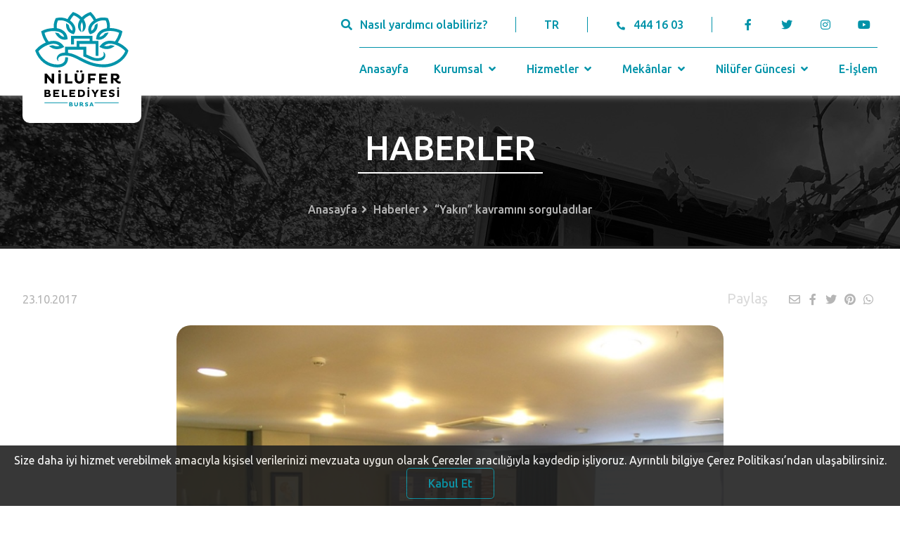

--- FILE ---
content_type: text/html; charset=UTF-8
request_url: https://www.nilufer.bel.tr/haber/yakin-kavramini-sorguladilar
body_size: 8844
content:
<!DOCTYPE html>
<html lang="tr">

<head>
	<meta charset="UTF-8" />
	<meta name="viewport" content="width=device-width, initial-scale=1.0" />
	<meta http-equiv="X-UA-Compatible" content="ie=edge" />
	<title>Nilüfer Belediyesi</title>
	<meta name="title" content="Bursa Nilüfer Belediyesi" />
	<meta name="description" content="Bursa, Nilüfer, E-işlem, Şadi Özdemir, E-Belediye" />
	<meta name="keywords" content="Bursa, Nilüfer, E-işlem, Şadi Özdemir, E-Belediye" />
	<meta name="copyright" content="(c) 2021" />
	<link rel="icon" href="https://www.nilufer.bel.tr/assets/img/nilufer-ico.ico" sizes="32x32" />
	<link rel="apple-touch-icon-precomposed" href="https://www.nilufer.bel.tr/assets/img/nilufer-ico.ico" />
	<meta property="og:url" content="https://www.nilufer.bel.tr/haber/yakin-kavramini-sorguladilar" />
	<meta property="og:site_name" content="Nilüfer Belediyesi" />
			<meta property="og:title" content="“Yakın”  kavramını sorguladılar " />
		<meta property="og:image" content="https://www.nilufer.bel.tr/i/haber/4990.jpg" />
		<meta property="og:description" content="Etkinliğe katılanlar “Yakın"&nbsp; kavramını felsefe, arkeoloji, psikiyatri ve
edebiyat gibi alanlarda sorguladı.&nbsp;“Yakın” kavramını merkeze alan anlatılarla mesafenin
tanımlanması çabasına katkıda bulunan Yakın Buluşmaları’nın ilki Nilüfer
Be.." />
		<meta http-equiv="Content-Security-Policy" content="upgrade-insecure-requests" />
	<meta name="msapplication-TileImage" content="https://www.nilufer.bel.tr/assets/img/nilufer-ico.ico" />
	<!-- styles -->
	<link rel="stylesheet" href="https://www.nilufer.bel.tr/assets/css/style.css" />
	<link rel="stylesheet" href="https://pro.fontawesome.com/releases/v5.10.0/css/all.css" integrity="sha384-AYmEC3Yw5cVb3ZcuHtOA93w35dYTsvhLPVnYs9eStHfGJvOvKxVfELGroGkvsg+p" crossorigin="anonymous" />
	<link rel="stylesheet" type="text/css" href="https://cdn.jsdelivr.net/npm/fomantic-ui@2.8.7/dist/semantic.min.css" />
	<link rel="stylesheet" href="https://www.nilufer.bel.tr/assets/css/index.css" />
	<link rel="stylesheet" href="https://www.nilufer.bel.tr/assets/css/components_detail.css" />
	<link rel="stylesheet" type="text/css" href="//cdn.jsdelivr.net/npm/slick-carousel@1.8.1/slick/slick.css" />
		<script src="https://code.jquery.com/jquery-3.7.0.min.js" integrity="sha256-2Pmvv0kuTBOenSvLm6bvfBSSHrUJ+3A7x6P5Ebd07/g=" crossorigin="anonymous"></script>
	<script src="https://cdn.jsdelivr.net/npm/fomantic-ui@2.8.7/dist/semantic.min.js"></script>
	<script src="https://cdn.jsdelivr.net/npm/sharer.js@latest/sharer.min.js"></script>
	<script>
		var baseUrl = 'https://www.nilufer.bel.tr/';
		var language = 'TR';
	</script>
	<link rel="stylesheet" href="https://www.nilufer.bel.tr/assets/cookie/index.css">
	<script src="https://www.nilufer.bel.tr/assets/cookie/index.js"></script>
	<script type="text/javascript" src="https://www.nilufer.bel.tr/assets/cookie/jquery-cookie.js"></script>
	<script id="cookieWarn" type="text/javascript" src="https://www.nilufer.bel.tr/assets/cookie/cookie-warn.js"></script>
	<!-- Global site tag (gtag.js) - Google Analytics -->
	<script async src="https://www.googletagmanager.com/gtag/js?id=UA-7877862-1"></script>
	<script>
		window.dataLayer = window.dataLayer || [];

		function gtag() {
			dataLayer.push(arguments);
		}
		gtag('js', new Date());

		gtag('config', 'UA-7877862-1');
	</script>

</head>

<body>

	<header>
		<input type="hidden" id="csrf_token_hash" value="bb70f34aa963d79f57466f0ddc407ea0">
		<input type="hidden" id="csrf_token_name" value="csrf_test_name">
		<div class="container flex center">
			<div class="header-left">
				<a href="https://www.nilufer.bel.tr/" title="Nilüfer Belediyesi" class="header-logo">
					<img src="https://www.nilufer.bel.tr/assets/img/logo.svg" alt="Nilüfer Belediyesi" class="logo-1" />
					<img src="https://www.nilufer.bel.tr/assets/img/logo-2.svg" alt="Nilüfer Belediyesi" class="logo-2" />
				</a>
				<div class="mobile-navbar">
					<a class="target-burger">
						<ul class="buns">
							<li class="bun"></li>
							<li class="bun"></li>
						</ul>
					</a>
					<nav class="main-nav" role="navigation">
						<ul>
																							<li class="ui accordion  mobile-nav-dropdown">
									<div class="title">
										<a href="https://www.nilufer.bel.tr/"  class="dropdown-link">Anasayfa</a>
																			</div>
																	</li>
																							<li class="ui accordion  mobile-nav-dropdown">
									<div class="title">
										<a href="javascript:void(0)"  class="dropdown-link">Kurumsal</a>
										 <i class="angle down icon"></i> 									</div>
																			<div class="content">
											<div class="sub-menu">
																																						<div class="title">
														<a  href="javascript:void(0)"  class="dropdown-link">Başkan</a>
														 <i class="angle down icon"></i> 													</div>
																											<div class="content">
																															<a href="https://www.nilufer.bel.tr/icerik/sadi-ozdemir"  class="dropdown-link">Şadi Özdemir</a><br>
																															<a href="https://www.nilufer.bel.tr/icerik/baskan-i-izleyin"  class="dropdown-link">Başkan'ı İzleyin</a><br>
																															<a href="https://www.nilufer.bel.tr/icerik/gecmis-baskanlarimiz"  class="dropdown-link">Geçmiş Başkanlarımız</a><br>
																													</div>
																																																			<div class="title">
														<a  href="javascript:void(0)"  class="dropdown-link">Yönetim</a>
														 <i class="angle down icon"></i> 													</div>
																											<div class="content">
																															<a href="https://www.nilufer.bel.tr/icerik/yonetim-yaklasimimiz"  class="dropdown-link">Yönetim Yaklaşımımız</a><br>
																															<a href="https://www.nilufer.bel.tr/icerik/organizasyon-semasi"  class="dropdown-link">Organizasyon Şeması</a><br>
																															<a href="https://www.nilufer.bel.tr/icerik/nilufer-belediye-meclisi"  class="dropdown-link">Nilüfer Belediye Meclisi</a><br>
																															<a href="https://www.nilufer.bel.tr/mudurlukler"  class="dropdown-link">Müdürlükler</a><br>
																															<a href="https://www.nilufer.bel.tr/icerik/komisyonlar"  class="dropdown-link">Komisyonlar</a><br>
																															<a href="https://www.nilufer.bel.tr/icerik/encumen"  class="dropdown-link">Encümen</a><br>
																															<a href="https://www.nilufer.bel.tr/muhtarliklar"  class="dropdown-link">Muhtarlıklar</a><br>
																															<a href="https://www.nilufer.bel.tr/icerik/mahalle-komiteleri"  class="dropdown-link">Mahalle Komiteleri</a><br>
																															<a href="https://www.nilufer.bel.tr/icerik/uyesi-oldugumuz-birlikler"  class="dropdown-link">Üyesi Olduğumuz Birlikler</a><br>
																															<a href="https://www.nilufer.bel.tr/icerik/arabuluculuk-komisyonu"  class="dropdown-link">Arabuluculuk Komisyonu</a><br>
																															<a href="https://www.nilufer.bel.tr/icerik/kardes-kentler"  class="dropdown-link">Kardeş Kentler</a><br>
																															<a href="https://www.nilufer.bel.tr/icerik/etik-komisyonu"  class="dropdown-link">Etik Komisyonu</a><br>
																															<a href="https://www.nilufer.bel.tr/icerik/aldigimiz-oduller"  class="dropdown-link"> Aldığımız Ödüller</a><br>
																															<a href="https://www.nilufer.bel.tr/icerik/cevre-yonetim-sistemi-kapsami"  class="dropdown-link">Çevre Yönetim Sistemi Kapsamı</a><br>
																													</div>
																																																			<div class="title">
														<a  href="javascript:void(0)"  class="dropdown-link">Planlar, Raporlar ve Kararlar</a>
														 <i class="angle down icon"></i> 													</div>
																											<div class="content">
																															<a href="https://www.nilufer.bel.tr/icerik/stratejik-planlar"  class="dropdown-link">Stratejik Planlar</a><br>
																															<a href="https://www.nilufer.bel.tr/https://e-islem.nilufer.bel.tr/Imar/ImarPlanDegisiklikIlan"  class="dropdown-link">İmar Planı Değişikliği</a><br>
																															<a href="https://www.nilufer.bel.tr/icerik/performans-programlari"  class="dropdown-link">Performans Programları</a><br>
																															<a href="https://www.nilufer.bel.tr/icerik/faaliyet-raporlari"  class="dropdown-link">Faaliyet Raporları</a><br>
																															<a href="https://www.nilufer.bel.tr/mecliskarar"  class="dropdown-link">Meclis Kararları</a><br>
																															<a href="https://www.nilufer.bel.tr/icerik/kurumsal-mali-durum-ve-beklentiler-raporu"  class="dropdown-link">Kurumsal Mali Durum ve Beklentiler Raporu</a><br>
																															<a href="https://www.nilufer.bel.tr/meclisgundem"  class="dropdown-link">Meclis Gündemi</a><br>
																															<a href="https://www.nilufer.bel.tr/icerik/ic-kontrol-eylem-plani"  class="dropdown-link">İç Kontrol Eylem Planı</a><br>
																															<a href="https://www.nilufer.bel.tr/icerik/butce-gerceklesme-verileri"  class="dropdown-link">Bütçe Gerçekleşme Verileri</a><br>
																															<a href="https://www.nilufer.bel.tr/icerik/surdurulebilir-enerji-eylem-plani"  class="dropdown-link">Sürdürülebilir Enerji Eylem Planı</a><br>
																															<a href="https://www.nilufer.bel.tr/icerik/kuresel-ilkeler-sozlesmesi"  class="dropdown-link">Küresel İlkeler Sözleşmesi</a><br>
																															<a href="https://www.nilufer.bel.tr/icerik/t-c-sayistay-baskanligi"  class="dropdown-link">T.C. Sayıştay Başkanlığı</a><br>
																															<a href="https://www.nilufer.bel.tr/icerik/kamu-hizmet-standartlari"  class="dropdown-link">Kamu Hizmet Standartları</a><br>
																															<a href="https://www.nilufer.bel.tr/dosya_yoneticisi/pdf_doc/YerelEsitlikEylem.pdf" target="_blank" class="dropdown-link">Nilüfer Yerel Eşitlik Eylem Planı 2022-2024</a><br>
																															<a href="https://www.nilufer.bel.tr/icerik/yonetmelikler"  class="dropdown-link">Yönetmelikler</a><br>
																															<a href="https://www.nilufer.bel.tr/icerik/nilufer-her-yerde-uygulamasi-icin-aydinlatma-ve-acik-riza-metni"  class="dropdown-link">Nilüfer Her Yerde Uygulaması İçin Aydınlatma ve Açık Rıza Metni</a><br>
																															<a href="http://www.nilufer.bel.tr/dosya_yoneticisi/Pandemi_Raporu.pdf" target="_blank" class="dropdown-link">Nilüfer Belediyesi Pandemi Raporu</a><br>
																															<a href="https://www.nilufer.bel.tr/icerik/KVKK"  class="dropdown-link">KVKK Bilgilendirme Metinleri Ve Başvuru Formu</a><br>
																															<a href="https://www.nilufer.bel.tr/dosya_yoneticisi/Kitapcik/NiluferKSP2022.PDF" target="_blank" class="dropdown-link">Nilüfer Kent Sağlık Profili 2022</a><br>
																															<a href="https://www.nilufer.bel.tr/icerik/belediyeler-bulusmasi"  class="dropdown-link">Sürdürülebilir Enerji ve İklim Eylem Planı 3. Belediyeler Buluşması</a><br>
																															<a href="https://www.nilufer.bel.tr/icerik/kurumsal-sosyal-sorumluluk-raporu"  class="dropdown-link">Kurumsal Sosyal Sorumluluk Raporu</a><br>
																													</div>
																																																			<div class="title">
														<a  href="https://www.nilufer.bel.tr/icerik/kurumsal-kimlik"   class="dropdown-link">Kurumsal Kimlik</a>
																											</div>
																																																			<div class="title">
														<a  href="https://www.nilufer.bel.tr/icerik/iletisim"   class="dropdown-link">İletişim</a>
																											</div>
																																																			<div class="title">
														<a  href="https://www.nilufer.bel.tr/icerik/dilekceler"   class="dropdown-link">Dilekçeler</a>
																											</div>
																																				</div>
										</div>
																	</li>
																							<li class="ui accordion  mobile-nav-dropdown">
									<div class="title">
										<a href="javascript:void(0)"  class="dropdown-link">Hizmetler</a>
										 <i class="angle down icon"></i> 									</div>
																			<div class="content">
											<div class="sub-menu">
																																						<div class="title">
														<a  href="javascript:void(0)"  class="dropdown-link">Sosyal Hizmetler</a>
														 <i class="angle down icon"></i> 													</div>
																											<div class="content">
																															<a href="https://www.nilufer.bel.tr/kategoriler/hizmet/sosyal-hizmet-ve-projeler"  class="dropdown-link">Sosyal Hizmet ve Projeler</a><br>
																															<a href="https://www.nilufer.bel.tr/kategoriler/hizmet/sosyal-destek-etkinlikleri"  class="dropdown-link">Sosyal Destek Etkinlikleri</a><br>
																													</div>
																																																			<div class="title">
														<a  href="javascript:void(0)"  class="dropdown-link">Kültür & Sanat</a>
														 <i class="angle down icon"></i> 													</div>
																											<div class="content">
																															<a href="https://www.nilufer.bel.tr/kategoriler/hizmet/festivaller"  class="dropdown-link">Festivaller</a><br>
																															<a href="https://www.nilufer.bel.tr/kategoriler/hizmet/yarismalar"  class="dropdown-link">Yarışmalar</a><br>
																															<a href="https://www.nilufer.bel.tr/kategoriler/hizmet/sempozyum-soylesi-calistay"  class="dropdown-link">Sempozyum&Söyleşi&Çalıştay</a><br>
																															<a href="https://www.nilufer.bel.tr/kategoriler/topluluk/koro-orkestra-ve-topluluklar"  class="dropdown-link">Koro&Orkestra ve Topluluklar</a><br>
																															<a href="https://www.nilufer.bel.tr/kategoriler/proje/kultur-sanat-projeleri"  class="dropdown-link">Kültür&Sanat Projeleri</a><br>
																													</div>
																																																			<div class="title">
														<a  href="javascript:void(0)"  class="dropdown-link">Nilüfer Belediyesi Kent Tiyatrosu</a>
														 <i class="angle down icon"></i> 													</div>
																											<div class="content">
																															<a href="https://www.nilufer.bel.tr/icerik/nilufer-kent-tiyatrosu"  class="dropdown-link">Nilüfer Kent Tiyatrosu</a><br>
																															<a href="https://www.nilufer.bel.tr/icerik/oyun-yazma-programi"  class="dropdown-link">Oyun Yazma Programı</a><br>
																													</div>
																																																			<div class="title">
														<a  href="javascript:void(0)"  class="dropdown-link">Tarım & Üretim</a>
														 <i class="angle down icon"></i> 													</div>
																											<div class="content">
																															<a href="https://www.nilufer.bel.tr/kategoriler/hizmet/tarim-uretim-etkinlikleri"  class="dropdown-link">Tarım&Üretim Etkinlikleri</a><br>
																															<a href="https://www.nilufer.bel.tr/kategoriler/proje/tarim-uretim-projeleri"  class="dropdown-link">Tarım&Üretim Projeleri</a><br>
																													</div>
																																																			<div class="title">
														<a  href="javascript:void(0)"  class="dropdown-link">Eğitim & Bilim & Teknoloji</a>
														 <i class="angle down icon"></i> 													</div>
																											<div class="content">
																															<a href="https://www.nilufer.bel.tr/kategoriler/hizmet/egitim-bilim-teknoloji-etkinlikleri"  class="dropdown-link">Eğitim&Bilim&Teknoloji Etkinlikleri</a><br>
																															<a href="https://www.nilufer.bel.tr/kategoriler/proje/egitim-bilim-teknoloji-projeleri"  class="dropdown-link">Eğitim&Bilim&Teknoloji Projeleri</a><br>
																													</div>
																																																			<div class="title">
														<a  href="javascript:void(0)"  class="dropdown-link">Çevre & Doğal Yaşam</a>
														 <i class="angle down icon"></i> 													</div>
																											<div class="content">
																															<a href="https://www.nilufer.bel.tr/kategoriler/hizmet/cevre-dogal-yasam-etkinlikleri"  class="dropdown-link">Çevre&Doğal Yaşam Etkinlikleri</a><br>
																															<a href="https://www.nilufer.bel.tr/kategoriler/proje/cevre-dogal-yasam-projeleri"  class="dropdown-link">Çevre&Doğal Yaşam Projeleri</a><br>
																															<a href="https://www.nilufer.bel.tr/icerik/temizlik-ve-geri-donusum-hizmetleri"  class="dropdown-link"> Temizlik ve Geri Dönüşüm Hizmetleri</a><br>
																															<a href="https://www.nilufer.bel.tr/kategoriler/hizmet/veteriner-hizmetleri"  class="dropdown-link">Veteriner Hizmetleri</a><br>
																															<a href="https://www.nilufer.bel.tr/kategoriler/hizmet/hava-ve-su-kalitesi-izleme"  class="dropdown-link">Hava ve Su Kalitesi İzleme</a><br>
																													</div>
																																																			<div class="title">
														<a  href="javascript:void(0)"  class="dropdown-link">Spor</a>
														 <i class="angle down icon"></i> 													</div>
																											<div class="content">
																															<a href="https://www.nilufer.bel.tr/kategoriler/hizmet/spor-etkinlikleri"  class="dropdown-link">Spor Etkinlikleri</a><br>
																															<a href="https://www.nilufer.bel.tr/kategoriler/proje/spor-projeleri"  class="dropdown-link">Spor Projeleri</a><br>
																													</div>
																																																			<div class="title">
														<a  href="javascript:void(0)"  class="dropdown-link">Sağlıklı Kent</a>
														 <i class="angle down icon"></i> 													</div>
																											<div class="content">
																															<a href="https://www.nilufer.bel.tr/icerik/saglikli-kentler-proje-ofisi"  class="dropdown-link">Sağlıklı Kentler Proje Ofisi</a><br>
																															<a href="https://www.nilufer.bel.tr/icerik/nilufer-tek-saglik-sempozyumu"  class="dropdown-link">Nilüfer Tek Sağlık Sempozyumu</a><br>
																													</div>
																																				</div>
										</div>
																	</li>
																							<li class="ui accordion  mobile-nav-dropdown">
									<div class="title">
										<a href="javascript:void(0)"  class="dropdown-link">Mekânlar</a>
										 <i class="angle down icon"></i> 									</div>
																			<div class="content">
											<div class="sub-menu">
																																						<div class="title">
														<a  href="https://www.nilufer.bel.tr/kategoriler/tesisler/bakimevi-ve-huzurevleri"   class="dropdown-link">Bakımevi ve Huzurevleri</a>
																											</div>
																																																			<div class="title">
														<a  href="https://www.nilufer.bel.tr/kategoriler/tesisler/kulturevleri"   class="dropdown-link">Kültürevleri</a>
																											</div>
																																																			<div class="title">
														<a  href="https://www.nilufer.bel.tr/kategoriler/tesisler/kutuphaneler-ve-yazievleri"   class="dropdown-link">Kütüphaneler ve Yazıevleri</a>
																											</div>
																																																			<div class="title">
														<a  href="https://www.nilufer.bel.tr/kategoriler/tesisler/muzeler"   class="dropdown-link">Müzeler</a>
																											</div>
																																																			<div class="title">
														<a  href="https://www.nilufer.bel.tr/kategoriler/tesisler/spor-tesisleri"   class="dropdown-link">Spor Tesisleri</a>
																											</div>
																																																			<div class="title">
														<a  href="https://www.nilufer.bel.tr/kategoriler/tesisler/sosyal-yasam-merkezleri-alanlari"   class="dropdown-link">Sosyal Yaşam Merkezleri / Alanları</a>
																											</div>
																																																			<div class="title">
														<a  href="https://www.nilufer.bel.tr/kategoriler/tesisler/sivil-toplum-alanlari"   class="dropdown-link">Sivil Toplum Alanları</a>
																											</div>
																																																			<div class="title">
														<a  href="https://www.nilufer.bel.tr/kategoriler/tesisler/egitim-bilim-teknoloji-mekanlari"   class="dropdown-link">Eğitim&Bilim&Teknoloji Mekanları</a>
																											</div>
																																																			<div class="title">
														<a  href="https://www.nilufer.bel.tr/kategoriler/tesisler/tarim-uretim-mekanlari"   class="dropdown-link">Tarım&Üretim Mekânları</a>
																											</div>
																																																			<div class="title">
														<a  href="https://www.nilufer.bel.tr/kategoriler/tesisler/kadin-cocuk-akademileri"   class="dropdown-link">Kadın - Çocuk Akademileri</a>
																											</div>
																																																			<div class="title">
														<a  href="https://www.nilufer.bel.tr/kategoriler/tesisler/kadin-dernekleri"   class="dropdown-link">Kadın Dernekleri</a>
																											</div>
																																																			<div class="title">
														<a  href="https://www.nilufer.bel.tr/kategoriler/tesisler/cevre-dogal-yasam-mekanlari"   class="dropdown-link">Çevre&Doğal Yaşam Mekânları</a>
																											</div>
																																																			<div class="title">
														<a  href="https://www.nilufer.bel.tr/kategoriler/tesisler/tematik-parklar-ve-ormanlar"   class="dropdown-link">Tematik Parklar ve Ormanlar</a>
																											</div>
																																																			<div class="title">
														<a  href="https://www.nilufer.bel.tr/kategoriler/tesisler/idari-binalar"   class="dropdown-link">İdari Binalar</a>
																											</div>
																																																			<div class="title">
														<a  href="https://www.nilufer.bel.tr/kategoriler/tesisler/pazar-yerleri"   class="dropdown-link">Pazar Yerleri</a>
																											</div>
																																				</div>
										</div>
																	</li>
																							<li class="ui accordion  mobile-nav-dropdown">
									<div class="title">
										<a href="javascript:void(0)"  class="dropdown-link">Nilüfer Güncesi</a>
										 <i class="angle down icon"></i> 									</div>
																			<div class="content">
											<div class="sub-menu">
																																						<div class="title">
														<a  href="https://www.nilufer.bel.tr/haberler"   class="dropdown-link">Haberler</a>
																											</div>
																																																			<div class="title">
														<a  href="https://www.nilufer.bel.tr/nilufertv"   class="dropdown-link">Nilüfer TV</a>
																											</div>
																																																			<div class="title">
														<a  href="https://www.nilufer.bel.tr/etkinlikler"   class="dropdown-link">Etkinlik Takvimi</a>
																											</div>
																																																			<div class="title">
														<a  href="https://www.nilufer.bel.tr/yayinlar"   class="dropdown-link">Yayınlar</a>
																											</div>
																																																			<div class="title">
														<a  href="https://www.nilufer.bel.tr/duyurular"   class="dropdown-link">Duyurular</a>
																											</div>
																																																			<div class="title">
														<a  href="https://www.nilufer.bel.tr/icerik/nilufer-podcast"   class="dropdown-link">Nilüfer Podcast</a>
																											</div>
																																				</div>
										</div>
																	</li>
																							<li class="ui accordion  mobile-nav-dropdown">
									<div class="title">
										<a href="https://e-islem.nilufer.bel.tr"  class="dropdown-link">E-İşlem</a>
																			</div>
																	</li>
													</ul>
					</nav>

				</div>
			</div>
			<div class="header-right flex column">
				<div class="header-contact flex center">
					<a id="header-search">
						<i class="search icon"></i><span>Nasıl yardımcı olabiliriz?</span>
					</a>
					<a href="javascript:void(0)" class="language">TR</a>
					<a href="tel:4441603" class="tel">
						<i class="phone alternate icon"></i><span>444 16 03</span>
					</a>
					<ul class="social">
						<li>
							<a href="https://www.facebook.com/NiluferBel" target="_blank" title="Facebook">
								<i class="facebook f icon"></i>
							</a>
						</li>
						<li>
							<a href="https://twitter.com/NiluferBel" target="_blank" title="Twitter">
								<i class="twitter icon"></i>
							</a>
						</li>
						<li>
							<a href="https://www.instagram.com/niluferbel/" target="_blank" title="Instagram">
								<i class="instagram icon"></i>
							</a>
						</li>
						<li>
							<a href="https://www.youtube.com/NiluferBel" target="_blank" title="Youtube">
								<i class="youtube icon"></i>
							</a>
						</li>
					</ul>
				</div>
				<nav class="header-nav flex center">
																								<a href="https://www.nilufer.bel.tr/"  class="nav-link">Anasayfa															</a>
																							 <div class="nav-dropdown"> 							<a href="https://www.nilufer.bel.tr/#"  class="dropdown-link">Kurumsal								 <i class="angle down icon"></i> 							</a>
															<div class="dropdown-content nav-groups">
																													 <div class="nav-dropdown"> 											<a  href="javascript:void(0)"  class="dropdown-link">
												Başkan												 <i class="angle down icon"></i> 											</a>
																							<div class="dropdown-content nav-groups">
																											<a href="https://www.nilufer.bel.tr/icerik/sadi-ozdemir"  class="dropdown-link">Şadi Özdemir</a>
																											<a href="https://www.nilufer.bel.tr/icerik/baskan-i-izleyin"  class="dropdown-link">Başkan'ı İzleyin</a>
																											<a href="https://www.nilufer.bel.tr/icerik/gecmis-baskanlarimiz"  class="dropdown-link">Geçmiş Başkanlarımız</a>
																									</div>
																																	</div> 																													 <div class="nav-dropdown"> 											<a  href="javascript:void(0)"  class="dropdown-link">
												Yönetim												 <i class="angle down icon"></i> 											</a>
																							<div class="dropdown-content nav-groups">
																											<a href="https://www.nilufer.bel.tr/icerik/yonetim-yaklasimimiz"  class="dropdown-link">Yönetim Yaklaşımımız</a>
																											<a href="https://www.nilufer.bel.tr/icerik/organizasyon-semasi"  class="dropdown-link">Organizasyon Şeması</a>
																											<a href="https://www.nilufer.bel.tr/icerik/nilufer-belediye-meclisi"  class="dropdown-link">Nilüfer Belediye Meclisi</a>
																											<a href="https://www.nilufer.bel.tr/mudurlukler"  class="dropdown-link">Müdürlükler</a>
																											<a href="https://www.nilufer.bel.tr/icerik/komisyonlar"  class="dropdown-link">Komisyonlar</a>
																											<a href="https://www.nilufer.bel.tr/icerik/encumen"  class="dropdown-link">Encümen</a>
																											<a href="https://www.nilufer.bel.tr/muhtarliklar"  class="dropdown-link">Muhtarlıklar</a>
																											<a href="https://www.nilufer.bel.tr/icerik/mahalle-komiteleri"  class="dropdown-link">Mahalle Komiteleri</a>
																											<a href="https://www.nilufer.bel.tr/icerik/uyesi-oldugumuz-birlikler"  class="dropdown-link">Üyesi Olduğumuz Birlikler</a>
																											<a href="https://www.nilufer.bel.tr/icerik/arabuluculuk-komisyonu"  class="dropdown-link">Arabuluculuk Komisyonu</a>
																											<a href="https://www.nilufer.bel.tr/icerik/kardes-kentler"  class="dropdown-link">Kardeş Kentler</a>
																											<a href="https://www.nilufer.bel.tr/icerik/etik-komisyonu"  class="dropdown-link">Etik Komisyonu</a>
																											<a href="https://www.nilufer.bel.tr/icerik/aldigimiz-oduller"  class="dropdown-link"> Aldığımız Ödüller</a>
																											<a href="https://www.nilufer.bel.tr/icerik/cevre-yonetim-sistemi-kapsami"  class="dropdown-link">Çevre Yönetim Sistemi Kapsamı</a>
																									</div>
																																	</div> 																													 <div class="nav-dropdown"> 											<a  href="javascript:void(0)"  class="dropdown-link">
												Planlar, Raporlar ve Kararlar												 <i class="angle down icon"></i> 											</a>
																							<div class="dropdown-content nav-groups">
																											<a href="https://www.nilufer.bel.tr/icerik/stratejik-planlar"  class="dropdown-link">Stratejik Planlar</a>
																											<a href="https://e-islem.nilufer.bel.tr/Imar/ImarPlanDegisiklikIlan" target="_blank" class="dropdown-link">İmar Planı Değişikliği</a>
																											<a href="https://www.nilufer.bel.tr/icerik/performans-programlari"  class="dropdown-link">Performans Programları</a>
																											<a href="https://www.nilufer.bel.tr/icerik/faaliyet-raporlari"  class="dropdown-link">Faaliyet Raporları</a>
																											<a href="https://www.nilufer.bel.tr/mecliskarar"  class="dropdown-link">Meclis Kararları</a>
																											<a href="https://www.nilufer.bel.tr/icerik/kurumsal-mali-durum-ve-beklentiler-raporu"  class="dropdown-link">Kurumsal Mali Durum ve Beklentiler Raporu</a>
																											<a href="https://www.nilufer.bel.tr/meclisgundem"  class="dropdown-link">Meclis Gündemi</a>
																											<a href="https://www.nilufer.bel.tr/icerik/ic-kontrol-eylem-plani"  class="dropdown-link">İç Kontrol Eylem Planı</a>
																											<a href="https://www.nilufer.bel.tr/icerik/butce-gerceklesme-verileri"  class="dropdown-link">Bütçe Gerçekleşme Verileri</a>
																											<a href="https://www.nilufer.bel.tr/icerik/surdurulebilir-enerji-eylem-plani"  class="dropdown-link">Sürdürülebilir Enerji Eylem Planı</a>
																											<a href="https://www.nilufer.bel.tr/icerik/kuresel-ilkeler-sozlesmesi"  class="dropdown-link">Küresel İlkeler Sözleşmesi</a>
																											<a href="https://www.nilufer.bel.tr/icerik/t-c-sayistay-baskanligi"  class="dropdown-link">T.C. Sayıştay Başkanlığı</a>
																											<a href="https://www.nilufer.bel.tr/icerik/kamu-hizmet-standartlari"  class="dropdown-link">Kamu Hizmet Standartları</a>
																											<a href="https://www.nilufer.bel.tr/dosya_yoneticisi/pdf_doc/YerelEsitlikEylem.pdf" target="_blank" class="dropdown-link">Nilüfer Yerel Eşitlik Eylem Planı 2022-2024</a>
																											<a href="https://www.nilufer.bel.tr/icerik/yonetmelikler"  class="dropdown-link">Yönetmelikler</a>
																											<a href="https://www.nilufer.bel.tr/icerik/nilufer-her-yerde-uygulamasi-icin-aydinlatma-ve-acik-riza-metni"  class="dropdown-link">Nilüfer Her Yerde Uygulaması İçin Aydınlatma ve Açık Rıza Metni</a>
																											<a href="http://www.nilufer.bel.tr/dosya_yoneticisi/Pandemi_Raporu.pdf" target="_blank" class="dropdown-link">Nilüfer Belediyesi Pandemi Raporu</a>
																											<a href="https://www.nilufer.bel.tr/icerik/KVKK"  class="dropdown-link">KVKK Bilgilendirme Metinleri Ve Başvuru Formu</a>
																											<a href="https://www.nilufer.bel.tr/dosya_yoneticisi/Kitapcik/NiluferKSP2022.PDF" target="_blank" class="dropdown-link">Nilüfer Kent Sağlık Profili 2022</a>
																											<a href="https://www.nilufer.bel.tr/icerik/belediyeler-bulusmasi"  class="dropdown-link">Sürdürülebilir Enerji ve İklim Eylem Planı 3. Belediyeler Buluşması</a>
																											<a href="https://www.nilufer.bel.tr/icerik/kurumsal-sosyal-sorumluluk-raporu"  class="dropdown-link">Kurumsal Sosyal Sorumluluk Raporu</a>
																									</div>
																																	</div> 																																								<a  href="https://www.nilufer.bel.tr/icerik/kurumsal-kimlik"   class="dropdown-link">
												Kurumsal Kimlik																							</a>
																																																														<a  href="https://www.nilufer.bel.tr/icerik/iletisim"   class="dropdown-link">
												İletişim																							</a>
																																																														<a  href="https://www.nilufer.bel.tr/icerik/dilekceler"   class="dropdown-link">
												Dilekçeler																							</a>
																																							</div>
															</div> 																					 <div class="nav-dropdown"> 							<a href="https://www.nilufer.bel.tr/#"  class="dropdown-link">Hizmetler								 <i class="angle down icon"></i> 							</a>
															<div class="dropdown-content nav-groups">
																													 <div class="nav-dropdown"> 											<a  href="javascript:void(0)"  class="dropdown-link">
												Sosyal Hizmetler												 <i class="angle down icon"></i> 											</a>
																							<div class="dropdown-content nav-groups">
																											<a href="https://www.nilufer.bel.tr/kategoriler/hizmet/sosyal-hizmet-ve-projeler"  class="dropdown-link">Sosyal Hizmet ve Projeler</a>
																											<a href="https://www.nilufer.bel.tr/kategoriler/hizmet/sosyal-destek-etkinlikleri"  class="dropdown-link">Sosyal Destek Etkinlikleri</a>
																									</div>
																																	</div> 																													 <div class="nav-dropdown"> 											<a  href="javascript:void(0)"  class="dropdown-link">
												Kültür & Sanat												 <i class="angle down icon"></i> 											</a>
																							<div class="dropdown-content nav-groups">
																											<a href="https://www.nilufer.bel.tr/kategoriler/hizmet/festivaller"  class="dropdown-link">Festivaller</a>
																											<a href="https://www.nilufer.bel.tr/kategoriler/hizmet/yarismalar"  class="dropdown-link">Yarışmalar</a>
																											<a href="https://www.nilufer.bel.tr/kategoriler/hizmet/sempozyum-soylesi-calistay"  class="dropdown-link">Sempozyum&Söyleşi&Çalıştay</a>
																											<a href="https://www.nilufer.bel.tr/kategoriler/topluluk/koro-orkestra-ve-topluluklar"  class="dropdown-link">Koro&Orkestra ve Topluluklar</a>
																											<a href="https://www.nilufer.bel.tr/kategoriler/proje/kultur-sanat-projeleri"  class="dropdown-link">Kültür&Sanat Projeleri</a>
																									</div>
																																	</div> 																													 <div class="nav-dropdown"> 											<a  href="javascript:void(0)"  class="dropdown-link">
												Nilüfer Belediyesi Kent Tiyatrosu												 <i class="angle down icon"></i> 											</a>
																							<div class="dropdown-content nav-groups">
																											<a href="https://www.nilufer.bel.tr/icerik/nilufer-kent-tiyatrosu"  class="dropdown-link">Nilüfer Kent Tiyatrosu</a>
																											<a href="https://www.nilufer.bel.tr/icerik/oyun-yazma-programi"  class="dropdown-link">Oyun Yazma Programı</a>
																									</div>
																																	</div> 																													 <div class="nav-dropdown"> 											<a  href="javascript:void(0)"  class="dropdown-link">
												Tarım & Üretim												 <i class="angle down icon"></i> 											</a>
																							<div class="dropdown-content nav-groups">
																											<a href="https://www.nilufer.bel.tr/kategoriler/hizmet/tarim-uretim-etkinlikleri"  class="dropdown-link">Tarım&Üretim Etkinlikleri</a>
																											<a href="https://www.nilufer.bel.tr/kategoriler/proje/tarim-uretim-projeleri"  class="dropdown-link">Tarım&Üretim Projeleri</a>
																									</div>
																																	</div> 																													 <div class="nav-dropdown"> 											<a  href="javascript:void(0)"  class="dropdown-link">
												Eğitim & Bilim & Teknoloji												 <i class="angle down icon"></i> 											</a>
																							<div class="dropdown-content nav-groups">
																											<a href="https://www.nilufer.bel.tr/kategoriler/hizmet/egitim-bilim-teknoloji-etkinlikleri"  class="dropdown-link">Eğitim&Bilim&Teknoloji Etkinlikleri</a>
																											<a href="https://www.nilufer.bel.tr/kategoriler/proje/egitim-bilim-teknoloji-projeleri"  class="dropdown-link">Eğitim&Bilim&Teknoloji Projeleri</a>
																									</div>
																																	</div> 																													 <div class="nav-dropdown"> 											<a  href="javascript:void(0)"  class="dropdown-link">
												Çevre & Doğal Yaşam												 <i class="angle down icon"></i> 											</a>
																							<div class="dropdown-content nav-groups">
																											<a href="https://www.nilufer.bel.tr/kategoriler/hizmet/cevre-dogal-yasam-etkinlikleri"  class="dropdown-link">Çevre&Doğal Yaşam Etkinlikleri</a>
																											<a href="https://www.nilufer.bel.tr/kategoriler/proje/cevre-dogal-yasam-projeleri"  class="dropdown-link">Çevre&Doğal Yaşam Projeleri</a>
																											<a href="https://www.nilufer.bel.tr/icerik/temizlik-ve-geri-donusum-hizmetleri"  class="dropdown-link"> Temizlik ve Geri Dönüşüm Hizmetleri</a>
																											<a href="https://www.nilufer.bel.tr/kategoriler/hizmet/veteriner-hizmetleri"  class="dropdown-link">Veteriner Hizmetleri</a>
																											<a href="https://www.nilufer.bel.tr/kategoriler/hizmet/hava-ve-su-kalitesi-izleme"  class="dropdown-link">Hava ve Su Kalitesi İzleme</a>
																									</div>
																																	</div> 																													 <div class="nav-dropdown"> 											<a  href="javascript:void(0)"  class="dropdown-link">
												Spor												 <i class="angle down icon"></i> 											</a>
																							<div class="dropdown-content nav-groups">
																											<a href="https://www.nilufer.bel.tr/kategoriler/hizmet/spor-etkinlikleri"  class="dropdown-link">Spor Etkinlikleri</a>
																											<a href="https://www.nilufer.bel.tr/kategoriler/proje/spor-projeleri"  class="dropdown-link">Spor Projeleri</a>
																									</div>
																																	</div> 																													 <div class="nav-dropdown"> 											<a  href="javascript:void(0)"  class="dropdown-link">
												Sağlıklı Kent												 <i class="angle down icon"></i> 											</a>
																							<div class="dropdown-content nav-groups">
																											<a href="https://www.nilufer.bel.tr/icerik/saglikli-kentler-proje-ofisi"  class="dropdown-link">Sağlıklı Kentler Proje Ofisi</a>
																											<a href="https://www.nilufer.bel.tr/icerik/nilufer-tek-saglik-sempozyumu"  class="dropdown-link">Nilüfer Tek Sağlık Sempozyumu</a>
																									</div>
																																	</div> 																	</div>
															</div> 																					 <div class="nav-dropdown"> 							<a href="https://www.nilufer.bel.tr/#"  class="dropdown-link">Mekânlar								 <i class="angle down icon"></i> 							</a>
															<div class="dropdown-content nav-groups">
																																								<a  href="https://www.nilufer.bel.tr/kategoriler/tesisler/bakimevi-ve-huzurevleri"   class="dropdown-link">
												Bakımevi ve Huzurevleri																							</a>
																																																														<a  href="https://www.nilufer.bel.tr/kategoriler/tesisler/kulturevleri"   class="dropdown-link">
												Kültürevleri																							</a>
																																																														<a  href="https://www.nilufer.bel.tr/kategoriler/tesisler/kutuphaneler-ve-yazievleri"   class="dropdown-link">
												Kütüphaneler ve Yazıevleri																							</a>
																																																														<a  href="https://www.nilufer.bel.tr/kategoriler/tesisler/muzeler"   class="dropdown-link">
												Müzeler																							</a>
																																																														<a  href="https://www.nilufer.bel.tr/kategoriler/tesisler/spor-tesisleri"   class="dropdown-link">
												Spor Tesisleri																							</a>
																																																														<a  href="https://www.nilufer.bel.tr/kategoriler/tesisler/sosyal-yasam-merkezleri-alanlari"   class="dropdown-link">
												Sosyal Yaşam Merkezleri / Alanları																							</a>
																																																														<a  href="https://www.nilufer.bel.tr/kategoriler/tesisler/sivil-toplum-alanlari"   class="dropdown-link">
												Sivil Toplum Alanları																							</a>
																																																														<a  href="https://www.nilufer.bel.tr/kategoriler/tesisler/egitim-bilim-teknoloji-mekanlari"   class="dropdown-link">
												Eğitim&Bilim&Teknoloji Mekanları																							</a>
																																																														<a  href="https://www.nilufer.bel.tr/kategoriler/tesisler/tarim-uretim-mekanlari"   class="dropdown-link">
												Tarım&Üretim Mekânları																							</a>
																																																														<a  href="https://www.nilufer.bel.tr/kategoriler/tesisler/kadin-cocuk-akademileri"   class="dropdown-link">
												Kadın - Çocuk Akademileri																							</a>
																																																														<a  href="https://www.nilufer.bel.tr/kategoriler/tesisler/kadin-dernekleri"   class="dropdown-link">
												Kadın Dernekleri																							</a>
																																																														<a  href="https://www.nilufer.bel.tr/kategoriler/tesisler/cevre-dogal-yasam-mekanlari"   class="dropdown-link">
												Çevre&Doğal Yaşam Mekânları																							</a>
																																																														<a  href="https://www.nilufer.bel.tr/kategoriler/tesisler/tematik-parklar-ve-ormanlar"   class="dropdown-link">
												Tematik Parklar ve Ormanlar																							</a>
																																																														<a  href="https://www.nilufer.bel.tr/kategoriler/tesisler/idari-binalar"   class="dropdown-link">
												İdari Binalar																							</a>
																																																														<a  href="https://www.nilufer.bel.tr/kategoriler/tesisler/pazar-yerleri"   class="dropdown-link">
												Pazar Yerleri																							</a>
																																							</div>
															</div> 																					 <div class="nav-dropdown"> 							<a href="https://www.nilufer.bel.tr/#"  class="dropdown-link">Nilüfer Güncesi								 <i class="angle down icon"></i> 							</a>
															<div class="dropdown-content nav-groups">
																																								<a  href="https://www.nilufer.bel.tr/haberler"   class="dropdown-link">
												Haberler																							</a>
																																																														<a  href="https://www.nilufer.bel.tr/nilufertv"   class="dropdown-link">
												Nilüfer TV																							</a>
																																																														<a  href="https://www.nilufer.bel.tr/etkinlikler"   class="dropdown-link">
												Etkinlik Takvimi																							</a>
																																																														<a  href="https://www.nilufer.bel.tr/yayinlar"   class="dropdown-link">
												Yayınlar																							</a>
																																																														<a  href="https://www.nilufer.bel.tr/duyurular"   class="dropdown-link">
												Duyurular																							</a>
																																																														<a  href="https://www.nilufer.bel.tr/icerik/nilufer-podcast"   class="dropdown-link">
												Nilüfer Podcast																							</a>
																																							</div>
															</div> 																												<a href="https://e-islem.nilufer.bel.tr"  class="nav-link">E-İşlem															</a>
															</nav>
			</div>
		</div>
	</header>
	<link rel="stylesheet" href='https://www.nilufer.bel.tr/assets/css/detail_page.css'/>
<link rel="stylesheet" href='https://www.nilufer.bel.tr/assets/css/lightbox.min.css'/>
<script src="https://www.nilufer.bel.tr/assets/js/lightbox.min.js"></script>
<main>
    <div class="breadcrumb-area">
        <div class="container">
            <h1 class="page-title">HABERLER</h1>
            <div class="breadcrumb flex center">
                <a href="https://www.nilufer.bel.tr/" class="breadcrumb-item">Anasayfa</a>
                <i class="angle right icon"></i>
                <a href="https://www.nilufer.bel.tr/haberler" class="breadcrumb-item">Haberler</a>
                <i class="angle right icon"></i>
                <h2 class="breadcrumb-item">“Yakın”  kavramını sorguladılar </h2>
            </div>
        </div>
    </div>
				    <div class="container">
        <article>
            <div class="article-header flex center">
			  <time>23.10.2017</time>
			  <div class="share">
			    <span>Paylaş</span>
			    <a data-sharer="email" data-title="“Yakın”  kavramını sorguladılar " data-hashtags="Nilüfer Kütüphane,Nâzım Hikmet Kültürevi" data-url="https://www.nilufer.bel.tr/haber/yakin-kavramini-sorguladilar" href="javascript:void(0)">
			      <i class="envelope outline icon"></i>
			    </a>
			    <a data-sharer="facebook" data-title="“Yakın”  kavramını sorguladılar " data-hashtags="Nilüfer Kütüphane,Nâzım Hikmet Kültürevi" data-url="https://www.nilufer.bel.tr/haber/yakin-kavramini-sorguladilar" href="javascript:void(0)">
			      <i class="facebook f icon"></i>
			    </a>
			    <a data-sharer="twitter" data-title="“Yakın”  kavramını sorguladılar " data-hashtags="Nilüfer Kütüphane,Nâzım Hikmet Kültürevi" data-url="https://www.nilufer.bel.tr/haber/yakin-kavramini-sorguladilar" href="javascript:void(0)">
			      <i class="twitter icon"></i>
			    </a>
			    <a data-sharer="pinterest" data-title="“Yakın”  kavramını sorguladılar " data-hashtags="Nilüfer Kütüphane,Nâzım Hikmet Kültürevi" data-url="https://www.nilufer.bel.tr/haber/yakin-kavramini-sorguladilar" href="javascript:void(0)">
			      <i class="pinterest icon"></i>
			    </a>
				<a data-sharer="whatsapp" data-title="“Yakın”  kavramını sorguladılar " data-hashtags="Nilüfer Kütüphane,Nâzım Hikmet Kültürevi" data-url="https://www.nilufer.bel.tr/haber/yakin-kavramini-sorguladilar" href="javascript:void(0)">
			      <i class="whatsapp icon"></i>
			    </a>
			  </div>
			</div>

            <div class="article-body">
            		                <div class="big-img with-overlay">
	                    <img src="https://www.nilufer.bel.tr/i/haber/4990.jpg" alt="haber"/>
	                    <h1>“Yakın”  kavramını sorguladılar </h1>
	                </div>
            	                <p><p style="text-align:justify">Etkinliğe katılanlar “Yakın"&nbsp; kavramını felsefe, arkeoloji, psikiyatri ve
edebiyat gibi alanlarda sorguladı.&nbsp;“Yakın” kavramını merkeze alan anlatılarla mesafenin
tanımlanması çabasına katkıda bulunan Yakın Buluşmaları’nın ilki Nilüfer
Belediyesi Nâzım Hikmet Kültürevi’nde gerçekleştirildi. Nilüfer Belediyesi ve
Gümüşlük Akademisi iş birliğiyle düzenlenen “Yakın” Buluşmaları’nda edebiyat
tutkunları bir araya geldi. Alanında uzman akademisyenleri, yazar ve
araştırmacıları bir araya getiren buluşmaların ilkinde Türker Armaner
“Yakınlığın Simetrisi”ni, Hakan Atalay ve Ahmet Balad Coşkun “Psikanalizde
Mesafe ve Mekân”ı tartıştı. Arkeolog İsmail Gezgin de “Yaklaşma!” konu başlığı
ile gerçekleştirilen oturumda katılımcılarla buluştu.</p><p style="text-align:justify"><br></p>
<p style="text-align:justify">“Yakın” kavramının felsefe, arkeoloji, psikiyatri ve
edebiyat gibi alanlarda sorgulandığı buluşmalara Bursalılar büyük ilgi
gösterdi. Gün boyu süren buluşmalara katılanlar merak ettikleri konuları
paylaşarak etkileşimli bir söyleşi gerçekleştirme imkânı buldu.&nbsp;Nilüfer Belediyesi ve Gümüşlük Akademisi tarafından düzenlenen “Yakın”
Buluşmaları’nın ikincisi 11 Kasım Cumartesi günü saat 10:00 – 18:00 arasında
Latife Tekin, Semih Gümüş, Ahmet Balad Coşkun, Tanol Türkoğlu, Abdi Güzer ve
Gediz Akdeniz’in katılımlarıyla gerçekleştirilecek. Nilüfer Belediyesi Nazım
Hikmet Kültürevi’nde yapılması planlanan etkinliğe kayıt yaptırmak isteyenler 0
224 413 27 37 numaralı telefondan bilgi alabilir.</p></p>
            </div>
           	<div class="article-footer">
           		       				<h5>Galeri</h5>
		  			<div class="images">
           			           					           				<a href="https://www.nilufer.bel.tr/i/fotogaleri/5177/YAKIN BULUSMALARI (2).JPG" data-lightbox="gallery">
						      <img src="https://www.nilufer.bel.tr/i/fotogaleri/5177/YAKIN BULUSMALARI (2).JPG" alt=""/>
							</a>
						           			           					           				<a href="https://www.nilufer.bel.tr/i/fotogaleri/5177/YAKIN BULUSMALARI (4).JPG" data-lightbox="gallery">
						      <img src="https://www.nilufer.bel.tr/i/fotogaleri/5177/YAKIN BULUSMALARI (4).JPG" alt=""/>
							</a>
						           			           					           				<a href="https://www.nilufer.bel.tr/i/fotogaleri/5177/YAKIN BULUSMALARI (7).jpg" data-lightbox="gallery">
						      <img src="https://www.nilufer.bel.tr/i/fotogaleri/5177/YAKIN BULUSMALARI (7).jpg" alt=""/>
							</a>
						           			           					           				<a href="https://www.nilufer.bel.tr/i/fotogaleri/5177/YAKIN BULUSMALARI (5).JPG" data-lightbox="gallery">
						      <img src="https://www.nilufer.bel.tr/i/fotogaleri/5177/YAKIN BULUSMALARI (5).JPG" alt=""/>
							</a>
						           			           					           				<a href="https://www.nilufer.bel.tr/i/fotogaleri/5177/YAKIN BULUSMALARI (3).JPG" data-lightbox="gallery">
						      <img src="https://www.nilufer.bel.tr/i/fotogaleri/5177/YAKIN BULUSMALARI (3).JPG" alt=""/>
							</a>
						           			           				           			           					           				<a href="https://www.nilufer.bel.tr/i/fotogaleri/5177/YAKIN BULUSMALARI (6).JPG" data-lightbox="gallery">
						      <img src="https://www.nilufer.bel.tr/i/fotogaleri/5177/YAKIN BULUSMALARI (6).JPG" alt=""/>
							</a>
						           			           			</div>
           					  					  		<div class="tags">
				  										    <a href="https://www.nilufer.bel.tr/etiket/86" class="tag">Nilüfer Kütüphane</a>
														    <a href="https://www.nilufer.bel.tr/etiket/183" class="tag">Nâzım Hikmet Kültürevi</a>
													</div>
				  				</div>
			<div class="arrows flex center">
																	<a href="https://www.nilufer.bel.tr/haber/nilufer-kadin-korosu-ndan-dunya-sarkilari" title="Önceki">
					    <i class="angle left icon"></i>
					    Önceki
					</a>
							  				  		<a href="https://www.nilufer.bel.tr/haber/nilufer-de-cumhuriyet-bayrami-coskusu-basladi" title="Sonraki">
					    Sonraki
					    <i class="angle right icon"></i>
					</a>
							</div>
        </article>
    </div>
</main>	<footer id="footer">
		<div class="container flex center">
			<a href="https://www.nilufer.bel.tr/" class="footer-logo">
				<img src="https://www.nilufer.bel.tr/assets/img/footer-logo.svg" alt="Nilüfer Belediyesi" />
			</a>
			<div class="contact-area flex column center">
				<div class="contact flex">
					<img src="https://www.nilufer.bel.tr/assets/img/phone.png" alt="İletişim" />
					<div class="phone">
						<a href="tel:4441603" class="tel">
							<span>Çağrı Merkezi</span>
							<span class="tel">444 16 03</span>
						</a>
					</div>
				</div>
				<div class="copyright">
					Nilüfer Belediyesi. Copyright ©2020 Tüm Hakları Saklıdır.
				</div>
				<div>
					<a href="https://www.nilufer.bel.tr/sayfa/kvkk"><b>KVKK Bilgilendirme-Başvuru</b></a>
				</div>
			</div>
			<div class="store-links">
				<a target="_blank" href="https://apps.apple.com/tr/app/nil%C3%BCfer-her-yerde/id6444892971">
					<i class="large apple icon"></i>
					<div>
						<span>Download on the</span>
						<span>App Store</span>
					</div>
				</a>
				<a target="_blank" href="https://play.google.com/store/apps/developer?id=Bursa+Nil%C3%BCfer+Belediyesi">
					<i class="large google play icon"></i>
					<div>
						<span>Available on the</span>
						<span>Google Play</span>
					</div>
				</a>
				<a target="_blank" href="https://appgallery.huawei.com/app/C107660969">
					<svg width="34" height="24" viewBox="0 0 34 24" fill="none" xmlns="http://www.w3.org/2000/svg">
						<path fill-rule="evenodd" clip-rule="evenodd" d="M16.9629 0.20752H6.76763C1.95251 0.20752 0.208252 1.97024 0.208252 6.74428V16.9044C0.208252 21.7029 1.97707 23.4412 6.76763 23.4412H16.9629C21.778 23.4412 23.5223 21.6785 23.5223 16.9044V6.74428C23.5468 1.97024 21.778 0.20752 16.9629 0.20752Z" fill="white" />
						<path d="M4.82692 11.8369H5.44109V14.8727H4.82692V13.6486H3.42661V14.8727H2.81244V11.8369H3.42661V13.0611H4.82692V11.8369ZM8.31541 13.5751C8.31541 14.0648 8.06978 14.3341 7.62757 14.3341C7.18535 14.3341 6.93966 14.0648 6.93966 13.5507V11.8369H6.32551V13.5751C6.32551 14.432 6.79228 14.9217 7.62757 14.9217C8.46283 14.9217 8.95415 14.432 8.95415 13.5507V11.8369H8.34002V13.5751H8.31541ZM15.4644 13.9179L14.7765 11.8369H14.2606L13.5728 13.9179L12.9094 11.8369H12.2461L13.3025 14.8727H13.8184L14.5063 12.8651L15.1941 14.8727H15.7101L16.7665 11.8369H16.1277L15.4644 13.9179ZM17.8965 13.5751H19.0266V13.0121H17.8965V12.4H19.5425V11.8369H17.307V14.8727H19.6163V14.3096H17.9211V13.5751H17.8965ZM20.3286 14.8727H20.9428V11.8369H20.3286V14.8727ZM10.1579 14.2362L9.88775 14.8727H9.24894L10.5756 11.8369H11.1161L12.4427 14.8727H11.8039L11.5337 14.2362H10.1579ZM10.3791 13.6975H11.3126L10.8458 12.6203L10.3791 13.6975Z" fill="#4EA9BA" />
						<path d="M11.8775 7.96857C9.74022 7.96857 7.99597 6.2303 7.99597 4.10034H8.53645C8.53645 5.93651 10.035 7.42994 11.8775 7.42994C13.7201 7.42994 15.2187 5.93651 15.2187 4.10034H15.7591C15.7591 6.2303 14.0149 7.96857 11.8775 7.96857Z" fill="#4EA9BA" />
					</svg>
					<div>
						<span>Available on the</span>
						<span>AppGallery</span>
					</div>
				</a>
			</div>
		</div>
	</footer>

	<!-- SEARCH MODAL -->
	<div class="ui overlay fullscreen modal" id="search-modal">
		<div class="container">
			<div class="big-search-container">
				<input placeholder="Ara..." id="modal-search-input" />
				<i class="huge arrow right icon"></i>
			</div>
			<div class="search-results flex">
				<h6>Sonuçlar<br><br><a id="all_results" href="javascript:void(0)">Tüm Sonuçları Gör</a></h6>

				<div class="result-list">

				</div>

			</div>

			<div class="popular-words flex column">

			</div>
		</div>
	</div>
	<!-- /Search Modal -->

	<script src="https://www.nilufer.bel.tr/assets/js/custom.js"></script>
	<script type="text/javascript" src="//cdn.jsdelivr.net/npm/slick-carousel@1.8.1/slick/slick.min.js"></script>
	</body>
<script>
	$('body').on('click', '#all_results', function() {
		var a = $('#modal-search-input').val();
		window.location.href = baseUrl + 'arama?q=' + a;
	});
	let typingTimerAll;
	let doneTypingIntervalAll = 1000;
	$('#modal-search-input').keyup(function() {
		clearTimeout(typingTimerAll);
		if ($('#modal-search-input').val()) {
			typingTimerAll = setTimeout(ready4SearchAll, doneTypingIntervalAll);
		}
	});

	function ready4SearchAll() {
		var q = $('#modal-search-input').val();
		$('.result-list').html('<i class="fa fa-spinner fa-spin fa-4x"></i>');
		if (q.length > 0) {
			$("#search-modal .search-results").addClass("active");
			$("#search-modal .popular-words").addClass("hide");
		} else {
			$("#search-modal .search-results").removeClass("active");
			$("#search-modal .popular-words").removeClass("hide");
			return false;
		}

		var csrf_name = $('#csrf_token_name').val();
		var csrf_token = $('#csrf_token_hash').val();
		if (q.length >= 3) {
			$.ajax({
				type: 'GET',
				url: baseUrl + 'ajax/search_all_all',
				data: 'q=' + q + '&' + csrf_name + '=' + csrf_token,
				dataType: "JSON",
				error: function(hata) {
					console.log(hata);
				},
				success: function(data) {

					$('#headline .search-results .tab').removeClass('loading');
					$('#csrf_token_name').val(data.csrf_name);
					$('#csrf_token_hash').val(data.csrf);
					if (data.status == 'success') {
						$('.result-list').html(data.all);
					}
					if (data.status == 'error') {
						$('.result-list').html(data.datas);
					}
				}
			});
		}
		return false;
	}
</script>

</html>


--- FILE ---
content_type: text/css
request_url: https://www.nilufer.bel.tr/assets/css/style.css
body_size: 5058
content:
@import url("https://fonts.googleapis.com/css2?family=Ubuntu:ital,wght@0,300;0,400;0,500;0,700;1,300;1,400;1,500;1,700&display=swap");
.scaleTransition,
.ui.dimmer.modals .ui.overlay.fullscreen.modal .container .search-results,
.ui.dimmer.modals .ui.overlay.fullscreen.modal .container .popular-words {
  transform-origin: 0 0;
  transition: transform 0.2s ease-in-out;
  will-change: transform;
}

.container {
  max-width: 1392px;
  width: 100%;
  margin: 0 auto;
}
@media screen and (max-width: 1366px) {
  .container {
    max-width: 95%;
  }
}
.article-body a {
  color: #0093a9;
}
header {
  height: var(--header-height);
  background-color: var(--white);
  padding-bottom: 26px;
  position: fixed;
  top: 0;
  right: 0;
  left: 0;
  z-index: 11;
  -webkit-box-shadow: 0 0 10px #b6b6b6;
  box-shadow: 0 0 10px #b6b6b6;
}
@media screen and (max-width: 768px) {
  header {
    height: 134px;
    padding-bottom: 0;
  }
}
@media screen and (max-width: 767px) {
  header {
    height: 100px;
  }
}
header + main {
  padding-top: var(--header-height);
}
@media screen and (max-width: 768px) {
  header + main {
    padding-top: 134px;
  }
}
@media screen and (max-width: 767px) {
  header + main {
    padding-top: 100px;
  }
}
header.type-2 {
  background-color: transparent;
  box-shadow: none;
  -webkit-box-shadow: none;
  background: linear-gradient(
    to bottom,
    rgba(0, 0, 0, 0.5) 0%,
    rgba(0, 0, 0, 0) 100%
  );
  backdrop-filter: blur(5px);
  -webkit-backdrop-filter: blur(5px);
  height: 175px;
}
header.type-2 > .container {
  color: var(--white);
}
header.type-2 > .container .header-left {
  background-color: transparent;
}
header.type-2 > .container .header-left .header-logo .logo-1 {
  display: none;
}
header.type-2 > .container .header-left .header-logo .logo-2 {
  display: block;
}
header.type-2 > .container .header-left .mobile-navbar .target-burger ul li {
  background-color: var(--white);
}
header.type-2 a#header-search {
  display: none;
}
header > .container {
  position: relative;
  justify-content: flex-end;
  color: var(--primary);
  font-weight: 500;
}
header > .container .header-left {
  position: absolute;
  border-radius: 0 0 10px 10px;
  top: 0;
  padding: 17px 18px;
  z-index: 6;
  left: 0;
  background-color: var(--white);
}
@media screen and (max-width: 768px) {
  header > .container .header-left {
    display: flex;
    align-items: center;
    justify-content: space-between;
    width: 100%;
    padding-bottom: 0;
  }
}
header > .container .header-left .header-logo {
  display: block;
}
header > .container .header-left .header-logo img {
  height: var(--header-height);
}
header > .container .header-left .header-logo img.logo-2 {
  display: none;
}
header > .container .header-left .mobile-navbar {
  display: none;
}
@media screen and (max-width: 768px) {
  header > .container .header-left .mobile-navbar {
    display: block;
  }
  header > .container .header-left .mobile-navbar .target-burger {
    position: relative;
    display: block;
    width: 52px;
    height: 52px;
    -webkit-transition: all 0.5s ease;
    -moz-transition: all 0.5s ease;
    -o-transition: all 0.5s ease;
    transition: all 0.5s ease;
  }
  header > .container .header-left .mobile-navbar .target-burger ul {
    position: absolute;
    top: 50%;
    left: 50%;
    width: 26px;
    height: 26px;
    margin: -12px 0 0 -12px;
    padding: 0;
    -webkit-transition: -webkit-transform 1s cubic-bezier(0.23, 1, 0.32, 1),
      color 1s cubic-bezier(0.23, 1, 0.32, 1);
    transition: transform 1s cubic-bezier(0.23, 1, 0.32, 1),
      color 1s cubic-bezier(0.23, 1, 0.32, 1);
    -webkit-transform: translateZ(0);
    transform: translateZ(0);
  }
  header > .container .header-left .mobile-navbar .target-burger ul li {
    position: absolute;
    top: 50%;
    width: 100%;
    height: 3px;
    margin-top: -0.75px;
    background-color: var(--primary);
    -webkit-transform: translateY(-3.75px) translateZ(0);
    transform: translateY(-3.75px) translateZ(0);
    -webkit-transition: -webkit-transform 1s cubic-bezier(0.23, 1, 0.32, 1),
      background-color 1s cubic-bezier(0.23, 1, 0.32, 1);
    transition: transform 1s cubic-bezier(0.23, 1, 0.32, 1),
      background-color 1s cubic-bezier(0.23, 1, 0.32, 1);
  }
  header
    > .container
    .header-left
    .mobile-navbar
    .target-burger
    ul
    li:last-child {
    -webkit-transform: translateY(3.75px) translateZ(0);
    transform: translateY(3.75px) translateZ(0);
  }
  header > .container .header-left .mobile-navbar .target-burger:hover {
    opacity: 0.5;
  }
  header > .container .header-left .mobile-navbar .target-burger.toggled ul li {
    -webkit-transform: rotate(45deg) translateZ(0);
    transform: rotate(45deg) translateZ(0);
  }
  header
    > .container
    .header-left
    .mobile-navbar
    .target-burger.toggled
    ul
    li:last-child {
    -webkit-transform: rotate(-45deg) translateZ(0);
    transform: rotate(-45deg) translateZ(0);
  }
  header > .container .header-left .mobile-navbar .main-nav {
    display: none;
    position: fixed;
    left: 0;
    z-index: 0;
    height: 100%;
    width: 100%;
    padding: 20px;
    -webkit-opacity: 0;
    -moz-opacity: 0;
    opacity: 0;
    overflow-y: auto;
  }
  header > .container .header-left .mobile-navbar .main-nav.toggled {
    display: block;
    background-color: var(--white);
    z-index: 10;
    margin-top: 24px;
    -webkit-transform: scale(1);
    -ms-transform: scale(1);
    transform: scale(1);
    -webkit-opacity: 1;
    -moz-opacity: 1;
    opacity: 1;
    -webkit-transition: all 0.5s ease;
    -moz-transition: all 0.5s ease;
    -o-transition: all 0.5s ease;
    transition: all 0.5s ease;
  }
  header > .container .header-left .mobile-navbar .main-nav > ul {
    flex-direction: column;
    text-align: left;
  }
  header > .container .header-left .mobile-navbar .main-nav > ul li {
    display: flex;
    justify-content: flex-start;
    transition: 0.2s;
  }
  header > .container .header-left .mobile-navbar .main-nav > ul li a {
    padding: 15px;
  }
  header > .container .header-left .mobile-navbar .main-nav > ul li a > span {
    font-size: 20px;
    font-weight: 600;
    color: var(--primary);
  }
  header
    > .container
    .header-left
    .mobile-navbar
    .main-nav
    > ul
    li.mobile-nav-dropdown {
    display: flex;
    flex-direction: column;
  }
  header
    > .container
    .header-left
    .mobile-navbar
    .main-nav
    > ul
    li.mobile-nav-dropdown
    .title {
    font-size: 20px;
    font-weight: 600;
    color: var(--primary);
    padding: 15px;
  }
  header
    > .container
    .header-left
    .mobile-navbar
    .main-nav
    > ul
    li.mobile-nav-dropdown
    .content {
    padding-top: 0;
  }
  header
    > .container
    .header-left
    .mobile-navbar
    .main-nav
    > ul
    li.mobile-nav-dropdown
    .content
    .sub-menu {
    display: flex;
    flex-direction: column;
  }
  header
    > .container
    .header-left
    .mobile-navbar
    .main-nav
    > ul
    li.mobile-nav-dropdown
    .content
    .accordion {
    margin-top: 0;
  }
  header
    > .container
    .header-left
    .mobile-navbar
    .main-nav
    > ul
    li.mobile-nav-dropdown
    .content
    .accordion
    .title {
    padding: 8px 0;
  }
  header
    > .container
    .header-left
    .mobile-navbar
    .main-nav
    > ul
    li.mobile-nav-dropdown
    .content
    .accordion
    .content {
    margin-left: 15px;
  }
  header
    > .container
    .header-left
    .mobile-navbar
    .main-nav
    > ul
    li.mobile-nav-dropdown
    .content
    a {
    font-size: 16px;
    font-weight: 600;
    color: var(--primary);
    padding: 10px 0 10px 30px;
  }
}
header > .container .header-right {
  padding-top: 24px;
  align-items: flex-end;
}
@media screen and (max-width: 768px) {
  header > .container .header-right {
    display: none;
  }
}
header > .container .header-right .header-contact {
  justify-content: flex-end;
  margin-bottom: 21px;
}
header > .container .header-right .header-contact > *:not(:last-child) {
  border-right: 1px solid var(--primary);
  padding: 0 40px;
}
header > .container .header-right .header-contact #header-search {
  padding-left: 0;
}
header > .container .header-right .header-contact a i {
  margin-right: 10px;
}
header > .container .header-right .header-contact a.tel i {
  font-size: 12px;
}
header > .container .header-right .header-contact ul.social {
  margin-left: 42px;
  display: flex;
  align-items: center;
}
header
  > .container
  .header-right
  .header-contact
  ul.social
  li:not(:last-child) {
  margin-right: 36px;
}
header
  > .container
  .header-right
  .header-contact
  ul.social
  li:not(:last-child)
  i {
  margin: 0;
}
header > .container .header-right nav.header-nav {
  border-top: 1px solid var(--primary);
  padding-top: 19px;
}
header > .container .header-right nav.header-nav > *:not(:last-child) {
  margin-right: 36px;
}
header > .container .header-right nav.header-nav .nav-dropdown {
  position: relative;
  z-index: 1;
}
header
  > .container
  .header-right
  nav.header-nav
  .nav-dropdown:hover
  .dropdown-content {
  display: inline-flex;
  flex-direction: column;
  transform: translateY(0);
  -webkit-transform: translateY(0);
}
header > .container .header-right nav.header-nav .nav-dropdown .nav-link {
  padding-bottom: 15px;
}
header > .container .header-right nav.header-nav .nav-dropdown .nav-link i {
  vertical-align: middle;
}
header
  > .container
  .header-right
  nav.header-nav
  .nav-dropdown
  .nav-dropdown:hover
  .dropdown-content {
  display: inline-flex;
}
header
  > .container
  .header-right
  nav.header-nav
  .nav-dropdown
  .dropdown-content {
  -webkit-box-shadow: 0 0 10px #b6b6b6;
  box-shadow: 0 0 10px #b6b6b6;
  padding: 10px 0;
}
header
  > .container
  .header-right
  nav.header-nav
  .nav-dropdown
  .dropdown-content
  .dropdown-content {
  left: auto;
  right: 100%;
  margin-left: 0;
  min-width: 160px;
  top: 0;
  display: none;
  box-shadow: 10px 0 0;
  -webkit-box-shadow: 0 0 10px #b6b6b6;
  box-shadow: 0 0 10px #b6b6b6;
  border-radius: 10px;
  margin-top: -10px;
}
header
  > .container
  .header-right
  nav.header-nav
  .nav-dropdown
  .dropdown-content
  .dropdown-content
  .dropdown-link {
  padding: 6px 15px;
  display: flex;
}
header
  > .container
  .header-right
  nav.header-nav
  .nav-dropdown
  .dropdown-content
  .dropdown-content
  .dropdown-link:hover {
  background-color: #0093a920;
}
header
  > .container
  .header-right
  nav.header-nav
  .nav-dropdown
  .dropdown-content {
  display: none;
  background: var(--white);
  border-radius: 10px;
  -webkit-box-shadow: 0 0 10px #b6b6b6;
  box-shadow: 0 0 10px #b6b6b6;
  min-height: 0;
  position: absolute;
  margin-top: 20px;
  left: -20px;
  transition: 175ms ease-in-out;
  transition-property: all;
  transition-property: opacity, -webkit-transform;
  transition-property: opacity, transform;
  transition-property: opacity, transform, -webkit-transform;
  z-index: 10;
}
header
  > .container
  .header-right
  nav.header-nav
  .nav-dropdown
  .dropdown-content
  .dropdown-link {
  width: 100%;
  display: inline-block;
  color: var(--primary);
  white-space: nowrap;
  padding: 6px 30px 6px 15px;
  border-bottom: 1px solid #0093a915;
}
header
  > .container
  .header-right
  nav.header-nav
  .nav-dropdown
  .dropdown-content
  .dropdown-link:last-child {
  border-bottom: 0;
}
header
  > .container
  .header-right
  nav.header-nav
  .nav-dropdown
  .dropdown-content
  .dropdown-link:hover {
  background-color: #0093a920;
}
header
  > .container
  .header-right
  nav.header-nav
  .nav-dropdown
  .dropdown-content
  .dropdown-link
  .angle.icon {
  position: absolute;
  top: 9px;
  right: 8px;
  margin: 0;
}

footer#footer {
  width: 100%;
  background-color: var(--primary);
  height: 265px;
  color: var(--white);
}
@media screen and (max-width: 768px) {
  footer#footer {
    height: max-content;
  }
}
footer#footer > .container {
  height: 100%;
  justify-content: space-between;
}
@media screen and (max-width: 768px) {
  footer#footer > .container {
    padding: 30px 10px;
  }
}
@media screen and (max-height: 768px) {
  footer#footer > .container {
    padding: 30px 10px;
  }
}
@media screen and (max-width: 560px) {
  footer#footer > .container {
    flex-direction: column;
  }
}
@media screen and (max-width: 768px) {
  footer#footer > .container > * {
    display: flex;
    flex-direction: column;
    justify-content: center;
  }
}
@media screen and (max-height: 768px) {
  footer#footer > .container > * {
    display: flex;
    flex-direction: column;
    justify-content: center;
  }
}
@media screen and (max-width: 768px) {
  footer#footer > .container .footer-logo {
    display: none;
  }
}
footer#footer > .container .footer-logo img {
  height: var(--header-height);
}
@media screen and (max-width: 560px) {
  footer#footer > .container .footer-logo img {
    height: 100px;
  }
}
footer#footer > .container .contact-area {
  margin-top: 3em;
  margin-left: 9em;
}
@media screen and (max-width: 768px) {
  footer#footer > .container .contact-area {
    margin: 0;
    align-items: flex-start;
  }
}
@media screen and (max-width: 560px) {
  footer#footer > .container .contact-area {
    align-items: center;
    order: 2;
  }
}
@media screen and (max-height: 768px) {
  footer#footer > .container .contact-area {
    margin: 0;
  }
}
footer#footer > .container .contact-area .contact {
  align-items: flex-end;
}
footer#footer > .container .contact-area .contact img {
  margin-right: 15px;
  max-width: 40px;
}
footer#footer > .container .contact-area .contact .phone span {
  display: block;
  margin-bottom: 4px;
}
footer#footer > .container .contact-area .contact .phone span:last-child {
  font-size: 2em;
  font-weight: 700;
  margin-bottom: 0;
}
footer#footer > .container .contact-area .copyright {
  margin-top: 3em;
  color: rgba(255, 255, 255, 0.5);
  font-size: 14px;
  font-weight: 500;
}
@media screen and (max-width: 768px) {
  footer#footer > .container .contact-area .copyright {
    margin-top: 1.5em;
  }
}
@media screen and (max-width: 560px) {
  footer#footer > .container .contact-area .copyright {
    text-align: center;
  }
}
@media screen and (max-height: 768px) {
  footer#footer > .container .contact-area .copyright {
    margin-top: 1.5em;
  }
}
footer#footer > .container .store-links a {
  background-color: rgba(255, 255, 255, 0.2);
  border-radius: 4px;
  display: inline-flex;
  align-items: center;
  height: 55px;
  width: 180px;
  padding-left: 10px;
}
footer#footer > .container .store-links {
  display: flex;
  flex-wrap: wrap;
  gap: 15px;
}
@media screen and (max-width: 768px) {
  footer#footer > .container .store-links a:last-child {
    margin: 0 0 12px;
  }
}
@media screen and (max-width: 560px) {
  footer#footer > .container .store-links a {
    order: 1;
  }
}
footer#footer > .container .store-links a i {
  margin-right: 8px;
}
footer#footer > .container .store-links a div span {
  display: block;
  font-size: 11px;
  line-height: 1.1em;
}
footer#footer > .container .store-links a div span:last-child {
  font-size: 20px;
}

.breadcrumb-area {
  width: 100%;
  background-image: url(../img/breadcrumb.png);
  position: relative;
  margin-bottom: 60px;
  padding: 180px 0 45px;
}
@media screen and (max-width: 768px) {
  .breadcrumb-area {
    margin-bottom: 40px;
    padding: 30px 0;
  }
}
@media screen and (max-width: 767px) {
  .breadcrumb-area {
    margin-bottom: 30px;
  }
}
.breadcrumb-area::before {
  content: "";
  position: absolute;
  left: 0;
  top: 0;
  bottom: 0;
  right: 0;
  background-color: rgba(0, 0, 0, 0.75);
  z-index: 0;
}
.breadcrumb-area > .container {
  display: flex;
  align-items: center;
  justify-content: center;
  flex-direction: column;
  position: relative;
}
.breadcrumb-area > .container h1 {
  font-family: inherit;
  color: var(--white);
  font-size: 3em;
  font-weight: 500;
  position: relative;
  padding: 0 10px 6px;
  margin-bottom: 40px;
}
@media screen and (max-width: 768px) {
  .breadcrumb-area > .container h1 {
    font-size: 2.4em;
    margin-bottom: 0;
  }
}
.breadcrumb-area > .container h1::after {
  content: "";
  position: absolute;
  width: 100%;
  border-bottom: 2px solid var(--white);
  bottom: 0;
  left: 0;
}
.breadcrumb-area > .container .breadcrumb {
  color: var(--gray);
}
@media screen and (max-width: 767px) {
  .breadcrumb-area > .container .breadcrumb {
    display: none;
  }
}
.breadcrumb-area > .container .breadcrumb .breadcrumb-item {
  font-weight: 500;
  font-size: 1em;
  font-family: inherit;
}
.breadcrumb-area > .container .breadcrumb h2 {
  margin: 0;
  font-weight: 500;
}

.ui.dimmer.modals {
  height: calc(100vh - var(--header-height)) !important;
  top: var(--header-height) !important;
  background-color: transparent !important;
  z-index: 2 !important;
}
.ui.dimmer.modals .ui.overlay.fullscreen.modal {
  background-color: var(--primary);
  color: var(--white);
  height: 100%;
}
.ui.dimmer.modals .ui.overlay.fullscreen.modal .container {
  padding-top: 14%;
}
.ui.dimmer.modals
  .ui.overlay.fullscreen.modal
  .container
  .big-search-container {
  display: flex;
  align-items: center;
  border-bottom: 1px solid var(--white);
}
.ui.dimmer.modals
  .ui.overlay.fullscreen.modal
  .container
  .big-search-container
  input {
  flex: 1;
  background-color: transparent;
  border: 0;
  margin-right: 8px;
  font-size: 100px;
  color: var(--white);
  max-width: 96%;
  transition: all 0.2s;
  outline: 0;
}
.ui.dimmer.modals
  .ui.overlay.fullscreen.modal
  .container
  .big-search-container
  input::placeholder {
  color: inherit;
}
.ui.dimmer.modals
  .ui.overlay.fullscreen.modal
  .container
  .big-search-container
  input:not(:placeholder-shown) {
  font-size: 48px;
}
.ui.dimmer.modals
  .ui.overlay.fullscreen.modal
  .container
  .big-search-container
  input:not(:placeholder-shown)
  + i {
  font-size: 3em;
  margin-left: auto;
}
.ui.dimmer.modals .ui.overlay.fullscreen.modal .container .list-item {
  font-size: 30px;
  font-weight: 400;
  text-decoration: underline;
}
@media screen and (max-height: 768px) {
  .ui.dimmer.modals .ui.overlay.fullscreen.modal .container .list-item {
    font-size: 20px;
  }
}
.ui.dimmer.modals .ui.overlay.fullscreen.modal .container .search-results {
  align-items: flex-start;
  margin-top: 32px;
  transform: scale(0);
}
.ui.dimmer.modals
  .ui.overlay.fullscreen.modal
  .container
  .search-results.active {
  transform: scale(1);
}
.ui.dimmer.modals .ui.overlay.fullscreen.modal .container .search-results h6 {
  margin: 0 70px 0 0;
  font-size: 26px;
  font-weight: 400;
}
.ui.dimmer.modals
  .ui.overlay.fullscreen.modal
  .container
  .search-results
  .result-list
  a.list-item {
  display: block;
  margin-bottom: 26px;
}
.ui.dimmer.modals .ui.overlay.fullscreen.modal .container .popular-words {
  position: relative;
  margin-top: auto;
  margin-bottom: 50px;
  transform: scale(1);
}
.ui.dimmer.modals .ui.overlay.fullscreen.modal .container .popular-words.hide {
  transform: scale(0);
}
.ui.dimmer.modals .ui.overlay.fullscreen.modal .container .popular-words h6 {
  font-size: 24px;
  font-weight: 400;
  margin-bottom: 22px;
}
@media screen and (max-height: 768px) {
  .ui.dimmer.modals .ui.overlay.fullscreen.modal .container .popular-words h6 {
    margin-top: 0;
  }
}
.ui.dimmer.modals
  .ui.overlay.fullscreen.modal
  .container
  .popular-words
  .popular-word-list {
  display: grid;
  grid-template-columns: repeat(4, 1fr);
  grid-row-gap: 24px;
}
@media screen and (max-height: 768px) {
  .ui.dimmer.modals
    .ui.overlay.fullscreen.modal
    .container
    .popular-words
    .popular-word-list {
    grid-row-gap: 12px;
  }
}

.big-img {
  width: 64%;
  margin: 0 auto;
  height: 0;
  margin-bottom: 30px;
  padding-top: 42.25%;
  border-radius: 20px;
  position: relative;
}
.big-img.with-overlay {
  display: flex;
  align-items: flex-end;
  overflow: hidden;
  margin-bottom: 60px;
}
@media screen and (max-width: 768px) {
  .big-img.with-overlay {
    margin-bottom: 30px;
  }
}
@media screen and (max-width: 767px) {
  .big-img.with-overlay {
    margin-bottom: 20px;
  }
}
.big-img.with-overlay::after {
  content: "";
  position: absolute;
  bottom: 0;
  left: 0;
  right: 0;
  top: 0;
  background: white;
  background: linear-gradient(
    180deg,
    rgba(255, 255, 255, 0) 0%,
    rgba(169, 218, 226, 0) 50%,
    #0093a9 100%
  );
}
.big-img.with-overlay h1 {
  margin-bottom: 1em;
  margin-left: 1em;
  color: var(--white);
  font-size: 36px;
  font-family: inherit;
  position: relative;
  z-index: 1;
}
@media screen and (max-width: 768px) {
  .big-img.with-overlay h1 {
    font-size: 28px;
  }
}
@media screen and (max-width: 767px) {
  .big-img {
    width: 100%;
    padding-top: 66%;
  }
  .big-img.with-overlay h1 {
    font-size: 21px;
    margin: 0 0 0.7em 0.7em;
  }
}
.big-img img {
  width: 100%;
  height: 100%;
  position: absolute;
  left: 0;
  top: 0;
  bottom: 0;
  right: 0;
  z-index: -1;
  object-fit: cover;
}

:root {
  --primary: #0093a9;
  --turqoise: #4ff0ff;
  --gray: #b5b5b5;
  --card-bg: #eef0f2;
  --black: #1c1c1a;
  --container-width: 1392px;
  --font: "Ubuntu", sans-serif;
  --white: #fff;
  --header-height: 136px;
}
@media screen and (max-width: 768px) {
  :root {
    --header-height: 100px;
  }
}
@media screen and (max-width: 767px) {
  :root {
    --header-height: 60px;
  }
}

* {
  box-sizing: border-box;
}
*::after,
*::before {
  box-sizing: border-box;
}
*:not(i) {
  font-family: "Ubuntu", sans-serif !important;
}

html {
  margin: auto;
  max-width: 100%;
  scroll-behavior: smooth;
}
html body {
  width: 100%;
  min-height: 100vh;
  text-rendering: optimizeLegibility;
  -webkit-font-smoothing: antialiased;
  -webkit-tap-highlight-color: rgba(0, 0, 0, 0.3);
  font-family: var(--font);
  font-size: 16px;
}
html body a {
  text-decoration: none;
  color: inherit;
  cursor: pointer;
}
html body a:hover {
  cursor: pointer;
  color: inherit;
}
html body ul {
  list-style: none;
  margin: 0;
  padding: 0;
}
.article-body ul {
  list-style: disc;
  margin: 30px;
  padding: 0;
}
html body input {
  font-family: inherit;
}
html body .btn-primary {
  border: 1px solid var(--primary);
  font-weight: 500;
  color: var(--primary);
  padding: 10px 30px;
  border-radius: 5px;
  display: inline-block;
  transition: all 0.2s;
  will-change: background-color, color;
  cursor: pointer;
  background-color: transparent;
}
html body .btn-primary:hover {
  background-color: var(--primary);
  color: var(--white);
}
html body .display-none {
  display: none !important;
}
html body .flex {
  display: flex;
}
html body .flex.column {
  flex-direction: column;
}
html body .flex.column.center {
  justify-content: center;
}
html body .flex.center {
  align-items: center;
}
html body .flex-row {
  display: flex;
  flex-direction: row;
}
@media only screen and (max-width: 768px) {
  html body .flex-row {
    flex-direction: column;
  }
  html body .flex-row > * {
    margin-top: 1em;
  }
  html body .flex-row > *:first-child {
    margin-top: 0;
  }
}
html body .w25 {
  width: 25%;
}
html body .w75 {
  width: 75%;
}

/*
table {
  width: 100% !important;
}
*/

table tbody tr td {
  padding: 5px;
}

.resp-container {
  position: relative;
  overflow: hidden;
  padding-top: 56.25%;
}
.resp-iframe {
  position: absolute;
  top: 0;
  left: 0;
  width: 100%;
  height: 100%;
  border: 0;
}

.dropdown-link {
  display: inline-block;
}


--- FILE ---
content_type: text/css
request_url: https://www.nilufer.bel.tr/assets/css/index.css
body_size: 2883
content:
.news-grid {
  display: grid;
  grid-template-columns: repeat(4, minmax(330px, 1fr));
  grid-gap: 15px;
  grid-template-rows: repeat(3, minmax(170px, 1fr)); }
  @media screen and (max-width: 1366px) {
    .news-grid {
      grid-template-columns: repeat(4, minmax(250px, 1fr)); } }
  @media screen and (max-width: 768px) {
    .news-grid {
      grid-template-columns: repeat(2, minmax(150px, 1fr));
      grid-template-rows: repeat(2, minmax(150px, 1fr)); } }
  @media screen and (max-height: 768px) {
    .news-grid {
      grid-template-columns: repeat(2, minmax(150px, 1fr));
      grid-template-rows: repeat(2, minmax(150px, 1fr)); } }
  @media screen and (max-width: 560px) {
    .news-grid {
      display: flex;
      flex-direction: column; } }
  .news-grid .news {
    position: relative;
    color: var(--white);
    display: flex;
    align-items: flex-end;
    padding-bottom: 20px;
    padding-left: 20px;
    border-radius: 16px;
    overflow: hidden;
    width: 100%; }
    @media screen and (max-width: 768px) {
      .news-grid .news {
        min-height: 150px; } }
    @media screen and (max-height: 768px) {
      .news-grid .news {
        min-height: 150px; } }
    .news-grid .news::before {
      content: "";
      position: absolute;
      top: 0;
      left: 0;
      right: 0;
      bottom: 0;
      background-color: rgba(0, 0, 0, 0.5);
      z-index: -1; }
    .news-grid .news:first-child {
      grid-row-start: 1;
      grid-row-end: 4;
      grid-column-start: 1;
      grid-column-end: 3;
      padding-bottom: 20px;
      padding-left: 20px; }
      .news-grid .news:first-child h4 {
        font-size: 42px; }
        @media screen and (max-width: 560px) {
          .news-grid .news:first-child h4 {
            font-size: 24px; } }
        @media screen and (max-height: 768px) {
          .news-grid .news:first-child h4 {
            font-size: 24px; } }
    .news-grid .news img {
      position: absolute;
      top: 0;
      left: 0;
      bottom: 0;
      width: 100%;
      height: 100%;
      object-fit: cover;
      z-index: -2;
      box-shadow: 0 3px 6px rgba(0, 0, 0, 0.1); }
    .news-grid .news time {
      display: block;
      margin-bottom: 10px;
      line-height: 1em;
      font-weight: 400;
      opacity: 0.75; }
    .news-grid .news h4 {
      margin: 0;
      line-height: 1em;
      font-size: 24px;
      font-weight: 500;
      text-overflow: ellipsis;
      overflow: hidden;
      display: -webkit-box;
      -webkit-box-orient: vertical;
      -webkit-line-clamp: 1; }

main #headline {
  height: calc(100vh - var(--header-height));
  color: var(--white); }
  main #headline .overlay {
    width: 100%;
    position: absolute;
    top: 0;
    left: 0;
    right: 0;
    height: 100vh;
    z-index: -1;
    object-fit: cover; }
  main #headline .container {
    height: 100%;
    display: flex;
    flex-direction: column;
    align-items: center;
    padding-top: 15%; }
    @media screen and (max-width: 768px) {
      main #headline .container {
        padding-top: 50%; } }
    main #headline .container .search-container {
      position: relative;
      align-items: center; }
      main #headline .container .search-container .search-input {
        width: 520px;
        height: 52px;
        background-color: rgba(0, 0, 0, 0.8);
        border-radius: 10px;
        padding: 15px 19px; }
        @media screen and (max-width: 560px) {
          main #headline .container .search-container .search-input {
            width: 100%; } }
        main #headline .container .search-container .search-input input {
          background-color: transparent;
          border: 0;
          flex: 1;
          font-weight: 500;
          color: inherit;
          outline: 0; }
          main #headline .container .search-container .search-input input::placeholder {
            color: inherit; }
          main #headline .container .search-container .search-input input::selection {
            color: var(--white); }
      main #headline .container .search-container .search-results {
        position: absolute;
        top: 50px;
        background: var(--white);
        border-radius: 10px;
        margin-top: 1em;
        border: 1px solid #fff;
        transform: scale(0);
        transition: transform 0.2s ease-in;
        will-change: transform;
        transform-origin: 50% 0;
        width: max-content;
        z-index: 10; }
        @media screen and (max-width: 560px) {
          main #headline .container .search-container .search-results {
            width: 100%; } }
        main #headline .container .search-container .search-results.active {
          transform: scale(1); }
        main #headline .container .search-container .search-results .ui.attached.tabular.menu {
          padding: 0 1em; }
          @media screen and (max-width: 560px) {
            main #headline .container .search-container .search-results .ui.attached.tabular.menu {
              display: none; } }
          main #headline .container .search-container .search-results .ui.attached.tabular.menu .item {
            cursor: pointer;
            font-family: var(--font);
            color: var(--black);
            font-weight: 500;
            border-bottom: 1px solid transparent; }
            main #headline .container .search-container .search-results .ui.attached.tabular.menu .item.active {
              color: var(--primary);
              border: 0;
              border-bottom: 1px solid var(--primary); }
        main #headline .container .search-container .search-results .ui.bottom.attached.tab {
          border: 0;
          color: var(--black);
          font-family: inherit;
          padding: 0;
          max-height: 260px;
          overflow-y: auto;
          overflow-x: hidden;
          scrollbar-width: none; }
          main #headline .container .search-container .search-results .ui.bottom.attached.tab .tab-item {
            padding: 1em;
            border-bottom: 1px solid rgba(181, 181, 181, 0.2); }
            main #headline .container .search-container .search-results .ui.bottom.attached.tab .tab-item:hover {
              background-color: rgba(0, 147, 169, 0.1); }
            main #headline .container .search-container .search-results .ui.bottom.attached.tab .tab-item .icon {
              background-color: rgba(0, 147, 169, 0.1);
              border-radius: 5px;
              width: 38px;
              height: 38px;
              display: grid;
              place-items: center;
              margin-right: 6px; }
              main #headline .container .search-container .search-results .ui.bottom.attached.tab .tab-item .icon i {
                color: var(--primary); }
            main #headline .container .search-container .search-results .ui.bottom.attached.tab .tab-item .info-area {
              font-weight: 500; }
              main #headline .container .search-container .search-results .ui.bottom.attached.tab .tab-item .info-area time {
                font-size: 14px;
                color: var(--gray);
                margin-bottom: 2px;
                display: block;
                line-height: 1em; }
    main #headline .container .slider {
      width: 100%;
      display: flex;
      align-items: center;
      margin-top: auto;
      margin-bottom: 2em; }
      @media screen and (max-width: 768px) {
        main #headline .container .slider {
          margin-bottom: 3em; } }
      main #headline .container .slider .slide {
        display: flex;
        flex-direction: column;
        align-items: center; }
        main #headline .container .slider .slide img {
          margin-bottom: 10px;
          max-width: 36px; }

main .section .container {
  padding: 90px 0; }
  @media screen and (max-width: 768px) {
    main .section .container {
      padding: 60px 0; } }
  main .section .container .section-header {
    display: flex;
    align-items: center;
    justify-content: space-between;
    margin-bottom: 40px; }
    main .section .container .section-header .info-area {
      display: flex;
      flex-direction: column;
      justify-content: flex-start; }
      main .section .container .section-header .info-area .all {
        position: relative;
        font-size: 18px;
        font-weight: 500;
        color: var(--primary);
        margin-bottom: 10px; }
        main .section .container .section-header .info-area .all::before {
          content: "";
          position: absolute;
          left: 0;
          border-top: 1px solid var(--primary);
          width: calc(100% - 10px);
          left: -100%;
          top: 50%; }
      main .section .container .section-header .info-area h3 {
        font-size: 36px;
        font-weight: 500;
        color: var(--black);
        margin: 0 0 10px 0; }
      main .section .container .section-header .info-area .desc {
        color: var(--gray); }

main .section#events .flex-row #inline_calendar {
  margin-right: 40px; }
  @media screen and (max-width: 768px) {
    main .section#events .flex-row #inline_calendar {
      margin-right: 0; } }
  main .section#events .flex-row #inline_calendar table {
    width: 500px;
    height: 500px;
    font-family: var(--font);
    padding: 15px 30px;
    border-radius: 5px;
    box-shadow: 0 0 6px rgba(0, 0, 0, 0.1); }
    @media screen and (max-width: 768px) {
      main .section#events .flex-row #inline_calendar table {
        width: 100%; } }
    @media screen and (max-width: 560px) {
      main .section#events .flex-row #inline_calendar table {
        min-width: 100%;
        padding: 6px 10px;
        height: 420px; } }
    main .section#events .flex-row #inline_calendar table thead tr th {
      background-color: transparent; }
      @media screen and (max-width: 560px) {
        main .section#events .flex-row #inline_calendar table thead tr th {
          padding: 0; } }
    main .section#events .flex-row #inline_calendar table thead tr:first-child span:first-child {
      font-size: 30px;
      font-weight: 500; }
      @media screen and (max-width: 560px) {
        main .section#events .flex-row #inline_calendar table thead tr:first-child span:first-child {
          font-size: 24px;
          line-height: 1; } }
    main .section#events .flex-row #inline_calendar table thead tr:last-child th {
      color: var(--gray);
      font-size: 22px;
      font-family: var(--font);
      font-weight: 400;
      border-width: 0; }
      @media screen and (max-width: 560px) {
        main .section#events .flex-row #inline_calendar table thead tr:last-child th {
          font-size: 18px; } }
    main .section#events .flex-row #inline_calendar table tbody .link {
      border-width: 0;
      font-weight: 400;
      font-size: 23px; }
      @media screen and (max-width: 560px) {
        main .section#events .flex-row #inline_calendar table tbody .link {
          padding: 0; } }
      main .section#events .flex-row #inline_calendar table tbody .link:not(.disabled) {
        color: var(--white);
        background-color: rgba(0, 147, 169, 0.5);
        border-radius: 5px; }
      main .section#events .flex-row #inline_calendar table tbody .link.active {
        background-color: var(--primary); }

main .section#events .flex-row .event-list {
  width: 100%; }
  @media screen and (max-width: 768px) {
    main .section#events .flex-row .event-list {
      text-align: center; } }
  main .section#events .flex-row .event-list .event {
    display: block;
    border-radius: 5px;
    background-color: var(--white);
    box-shadow: 0 0 6px rgba(0, 0, 0, 0.1);
    margin-bottom: 10px;
    padding: 26px; }
    @media screen and (max-width: 560px) {
      main .section#events .flex-row .event-list .event {
        padding: 20px; } }
    @media screen and (max-height: 768px) {
      main .section#events .flex-row .event-list .event {
        padding: 20px; } }
    main .section#events .flex-row .event-list .event .event-header {
      margin-bottom: 10px; }
      main .section#events .flex-row .event-list .event .event-header img {
        max-width: 31px;
        margin-right: 10px; }
        @media screen and (max-width: 560px) {
          main .section#events .flex-row .event-list .event .event-header img {
            max-width: 24px; } }
        @media screen and (max-height: 768px) {
          main .section#events .flex-row .event-list .event .event-header img {
            max-width: 24px; } }
      main .section#events .flex-row .event-list .event .event-header h5 {
        font-size: 24px;
        font-weight: 600;
        margin: 0;
        color: var(--black); }
        @media screen and (max-width: 560px) {
          main .section#events .flex-row .event-list .event .event-header h5 {
            font-size: 18px; } }
        @media screen and (max-height: 768px) {
          main .section#events .flex-row .event-list .event .event-header h5 {
            font-size: 18px; } }
    main .section#events .flex-row .event-list .event .event-desc {
      color: var(--gray); }
      @media screen and (max-width: 560px) {
        main .section#events .flex-row .event-list .event .event-desc {
          display: flex;
          flex-direction: column; } }
      @media screen and (max-height: 768px) {
        main .section#events .flex-row .event-list .event .event-desc {
          display: flex;
          flex-direction: column;
          align-items: flex-start; } }
      main .section#events .flex-row .event-list .event .event-desc i {
        margin-right: 4px; }
      main .section#events .flex-row .event-list .event .event-desc .location {
        margin-left: 60px; }
        @media screen and (max-width: 560px) {
          main .section#events .flex-row .event-list .event .event-desc .location {
            margin: 6px 0 0; } }
        @media screen and (max-height: 768px) {
          main .section#events .flex-row .event-list .event .event-desc .location {
            margin: 6px 0 0; } }
  main .section#events .flex-row .event-list .no-result {
    display: flex;
    flex-direction: column;
    align-items: center;
    justify-content: flex-start;
    border-radius: 5px;
    background-color: var(--white);
    box-shadow: 0 0 6px rgba(0, 0, 0, 0.1);
    padding: 80px 26px 26px;
    height: 100%; }
    main .section#events .flex-row .event-list .no-result img {
      width: 100px;
      height: auto;
      margin-bottom: 20px;
      opacity: 0.3; }
    main .section#events .flex-row .event-list .no-result .no-result-text {
      font-size: 20px;
      font-weight: 500;
      opacity: 0.8; }

main .section#events .button-wrapper {
  text-align: center;
  margin-top: 30px; }
  @media screen and (max-width: 768px) {
    main .section#events .button-wrapper .other-events {
      margin: 30px 0 0; } }

main .section#news {
  background-color: rgba(0, 147, 169, 0.05); }
  main .section#news .button-wrapper {
    text-align: center;
    margin-top: 30px; }
    main .section#news .button-wrapper .btn-primary {
      padding-left: 15px;
      padding-right: 15px; }
      main .section#news .button-wrapper .btn-primary i {
        margin-left: 5px; }
